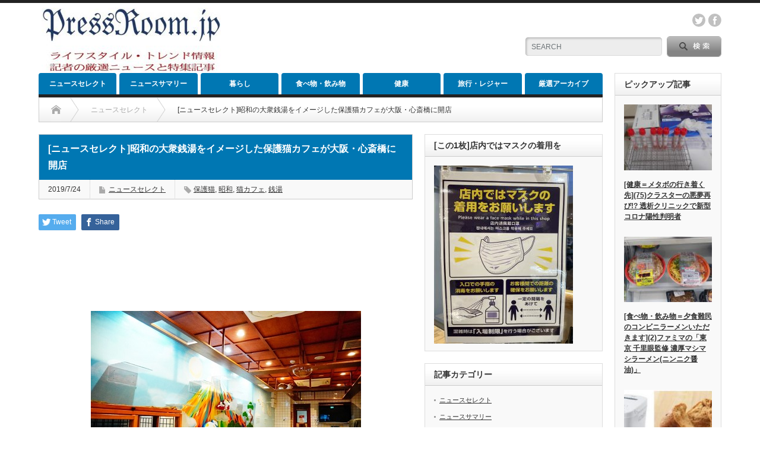

--- FILE ---
content_type: text/html; charset=UTF-8
request_url: https://pressroom.jp/2019/07/24/190724-1/
body_size: 11874
content:
<!DOCTYPE html PUBLIC "-//W3C//DTD XHTML 1.1//EN" "http://www.w3.org/TR/xhtml11/DTD/xhtml11.dtd">
<!--[if lt IE 9]><html xmlns="http://www.w3.org/1999/xhtml" class="ie"><![endif]-->
<!--[if (gt IE 9)|!(IE)]><!--><html xmlns="http://www.w3.org/1999/xhtml"><!--<![endif]-->
<head profile="http://gmpg.org/xfn/11">
<meta http-equiv="Content-Type" content="text/html; charset=UTF-8" />
<meta http-equiv="X-UA-Compatible" content="IE=edge,chrome=1" />
<meta name="viewport" content="width=device-width" />
<title>[ニュースセレクト]昭和の大衆銭湯をイメージした保護猫カフェが大阪・心斎橋に開店 | ニュースサイト「PressRoom.jp」</title>
<meta name="description" content="保護猫関連事業のネコリパブリックは、昭和の大衆銭湯をイメージした銭湯ふう保護猫カフェ「ねこ浴場」＝写真＝を大阪・心斎橋に開店した、と発表した。日本初という。" />

<link rel="alternate" type="application/rss+xml" title="ニュースサイト「PressRoom.jp」 RSS Feed" href="https://pressroom.jp/feed/" />
<link rel="alternate" type="application/atom+xml" title="ニュースサイト「PressRoom.jp」 Atom Feed" href="https://pressroom.jp/feed/atom/" /> 
<link rel="pingback" href="https://pressroom.jp/xmlrpc.php" />

 
<meta name='robots' content='max-image-preview:large' />

<!-- All In One SEO Pack 3.7.1[508,579] -->
<script type="application/ld+json" class="aioseop-schema">{"@context":"https://schema.org","@graph":[{"@type":"Organization","@id":"https://pressroom.jp/#organization","url":"https://pressroom.jp/","name":"ニュースサイト「PressRoom.jp」","sameAs":[]},{"@type":"WebSite","@id":"https://pressroom.jp/#website","url":"https://pressroom.jp/","name":"ニュースサイト「PressRoom.jp」","publisher":{"@id":"https://pressroom.jp/#organization"}},{"@type":"WebPage","@id":"https://pressroom.jp/2019/07/24/190724-1/#webpage","url":"https://pressroom.jp/2019/07/24/190724-1/","inLanguage":"ja","name":"[ニュースセレクト]昭和の大衆銭湯をイメージした保護猫カフェが大阪・心斎橋に開店","isPartOf":{"@id":"https://pressroom.jp/#website"},"breadcrumb":{"@id":"https://pressroom.jp/2019/07/24/190724-1/#breadcrumblist"},"image":{"@type":"ImageObject","@id":"https://pressroom.jp/2019/07/24/190724-1/#primaryimage","url":"https://pressroom.jp/wp-content/uploads/2019/07/190724-1.jpg","width":455,"height":304},"primaryImageOfPage":{"@id":"https://pressroom.jp/2019/07/24/190724-1/#primaryimage"},"datePublished":"2019-07-24T06:10:23+09:00","dateModified":"2019-08-14T08:58:53+09:00"},{"@type":"Article","@id":"https://pressroom.jp/2019/07/24/190724-1/#article","isPartOf":{"@id":"https://pressroom.jp/2019/07/24/190724-1/#webpage"},"author":{"@id":"https://pressroom.jp/author/pressroomjp/#author"},"headline":"[ニュースセレクト]昭和の大衆銭湯をイメージした保護猫カフェが大阪・心斎橋に開店","datePublished":"2019-07-24T06:10:23+09:00","dateModified":"2019-08-14T08:58:53+09:00","commentCount":0,"mainEntityOfPage":{"@id":"https://pressroom.jp/2019/07/24/190724-1/#webpage"},"publisher":{"@id":"https://pressroom.jp/#organization"},"articleSection":"ニュースセレクト, 保護猫, 昭和, 猫カフェ, 銭湯, pressroomjp","image":{"@type":"ImageObject","@id":"https://pressroom.jp/2019/07/24/190724-1/#primaryimage","url":"https://pressroom.jp/wp-content/uploads/2019/07/190724-1.jpg","width":455,"height":304}},{"@type":"Person","@id":"https://pressroom.jp/author/pressroomjp/#author","name":"pressroomjp","sameAs":[],"image":{"@type":"ImageObject","@id":"https://pressroom.jp/#personlogo","url":"https://secure.gravatar.com/avatar/78a81677744dd275ce2258d539ad58d6?s=96&d=mm&r=g","width":96,"height":96,"caption":"pressroomjp"}},{"@type":"BreadcrumbList","@id":"https://pressroom.jp/2019/07/24/190724-1/#breadcrumblist","itemListElement":[{"@type":"ListItem","position":1,"item":{"@type":"WebPage","@id":"https://pressroom.jp/","url":"https://pressroom.jp/","name":"ニュースサイト「PressRoom.jp」"}},{"@type":"ListItem","position":2,"item":{"@type":"WebPage","@id":"https://pressroom.jp/2019/07/24/190724-1/","url":"https://pressroom.jp/2019/07/24/190724-1/","name":"[ニュースセレクト]昭和の大衆銭湯をイメージした保護猫カフェが大阪・心斎橋に開店"}}]}]}</script>
<link rel="canonical" href="https://pressroom.jp/2019/07/24/190724-1/" />
			<script type="text/javascript" >
				window.ga=window.ga||function(){(ga.q=ga.q||[]).push(arguments)};ga.l=+new Date;
				ga('create', 'UA-144239711-1', 'auto');
				// Plugins
				ga('set', 'anonymizeIp', true);
				ga('send', 'pageview');
			</script>
			<script async src="https://www.google-analytics.com/analytics.js"></script>
			<!-- All In One SEO Pack -->
<link rel='dns-prefetch' href='//s.w.org' />
		<script type="text/javascript">
			window._wpemojiSettings = {"baseUrl":"https:\/\/s.w.org\/images\/core\/emoji\/13.0.1\/72x72\/","ext":".png","svgUrl":"https:\/\/s.w.org\/images\/core\/emoji\/13.0.1\/svg\/","svgExt":".svg","source":{"concatemoji":"https:\/\/pressroom.jp\/wp-includes\/js\/wp-emoji-release.min.js?ver=5.7.14"}};
			!function(e,a,t){var n,r,o,i=a.createElement("canvas"),p=i.getContext&&i.getContext("2d");function s(e,t){var a=String.fromCharCode;p.clearRect(0,0,i.width,i.height),p.fillText(a.apply(this,e),0,0);e=i.toDataURL();return p.clearRect(0,0,i.width,i.height),p.fillText(a.apply(this,t),0,0),e===i.toDataURL()}function c(e){var t=a.createElement("script");t.src=e,t.defer=t.type="text/javascript",a.getElementsByTagName("head")[0].appendChild(t)}for(o=Array("flag","emoji"),t.supports={everything:!0,everythingExceptFlag:!0},r=0;r<o.length;r++)t.supports[o[r]]=function(e){if(!p||!p.fillText)return!1;switch(p.textBaseline="top",p.font="600 32px Arial",e){case"flag":return s([127987,65039,8205,9895,65039],[127987,65039,8203,9895,65039])?!1:!s([55356,56826,55356,56819],[55356,56826,8203,55356,56819])&&!s([55356,57332,56128,56423,56128,56418,56128,56421,56128,56430,56128,56423,56128,56447],[55356,57332,8203,56128,56423,8203,56128,56418,8203,56128,56421,8203,56128,56430,8203,56128,56423,8203,56128,56447]);case"emoji":return!s([55357,56424,8205,55356,57212],[55357,56424,8203,55356,57212])}return!1}(o[r]),t.supports.everything=t.supports.everything&&t.supports[o[r]],"flag"!==o[r]&&(t.supports.everythingExceptFlag=t.supports.everythingExceptFlag&&t.supports[o[r]]);t.supports.everythingExceptFlag=t.supports.everythingExceptFlag&&!t.supports.flag,t.DOMReady=!1,t.readyCallback=function(){t.DOMReady=!0},t.supports.everything||(n=function(){t.readyCallback()},a.addEventListener?(a.addEventListener("DOMContentLoaded",n,!1),e.addEventListener("load",n,!1)):(e.attachEvent("onload",n),a.attachEvent("onreadystatechange",function(){"complete"===a.readyState&&t.readyCallback()})),(n=t.source||{}).concatemoji?c(n.concatemoji):n.wpemoji&&n.twemoji&&(c(n.twemoji),c(n.wpemoji)))}(window,document,window._wpemojiSettings);
		</script>
		<style type="text/css">
img.wp-smiley,
img.emoji {
	display: inline !important;
	border: none !important;
	box-shadow: none !important;
	height: 1em !important;
	width: 1em !important;
	margin: 0 .07em !important;
	vertical-align: -0.1em !important;
	background: none !important;
	padding: 0 !important;
}
</style>
	<link rel='stylesheet' id='wp-block-library-css'  href='https://pressroom.jp/wp-includes/css/dist/block-library/style.min.css?ver=5.7.14' type='text/css' media='all' />
<script type='text/javascript' src='https://pressroom.jp/wp-includes/js/jquery/jquery.min.js?ver=3.5.1' id='jquery-core-js'></script>
<script type='text/javascript' src='https://pressroom.jp/wp-includes/js/jquery/jquery-migrate.min.js?ver=3.3.2' id='jquery-migrate-js'></script>
<link rel="https://api.w.org/" href="https://pressroom.jp/wp-json/" /><link rel="alternate" type="application/json" href="https://pressroom.jp/wp-json/wp/v2/posts/951" /><link rel='shortlink' href='https://pressroom.jp/?p=951' />
<link rel="alternate" type="application/json+oembed" href="https://pressroom.jp/wp-json/oembed/1.0/embed?url=https%3A%2F%2Fpressroom.jp%2F2019%2F07%2F24%2F190724-1%2F" />
<link rel="alternate" type="text/xml+oembed" href="https://pressroom.jp/wp-json/oembed/1.0/embed?url=https%3A%2F%2Fpressroom.jp%2F2019%2F07%2F24%2F190724-1%2F&#038;format=xml" />
<style type="text/css"></style><link rel="icon" href="https://pressroom.jp/wp-content/uploads/2019/06/cropped-p-32x32.jpg" sizes="32x32" />
<link rel="icon" href="https://pressroom.jp/wp-content/uploads/2019/06/cropped-p-192x192.jpg" sizes="192x192" />
<link rel="apple-touch-icon" href="https://pressroom.jp/wp-content/uploads/2019/06/cropped-p-180x180.jpg" />
<meta name="msapplication-TileImage" content="https://pressroom.jp/wp-content/uploads/2019/06/cropped-p-270x270.jpg" />

<link rel="stylesheet" href="https://pressroom.jp/wp-content/themes/opinion_tcd018/style.css?ver=4.4.7" type="text/css" />
<link rel="stylesheet" href="https://pressroom.jp/wp-content/themes/opinion_tcd018/comment-style.css?ver=4.4.7" type="text/css" />

<link rel="stylesheet" media="screen and (min-width:769px)" href="https://pressroom.jp/wp-content/themes/opinion_tcd018/style_pc.css?ver=4.4.7" type="text/css" />
<link rel="stylesheet" media="screen and (max-width:768px)" href="https://pressroom.jp/wp-content/themes/opinion_tcd018/style_sp.css?ver=4.4.7" type="text/css" />
<link rel="stylesheet" media="screen and (max-width:768px)" href="https://pressroom.jp/wp-content/themes/opinion_tcd018/footer-bar/footer-bar.css?ver=?ver=4.4.7">

<link rel="stylesheet" href="https://pressroom.jp/wp-content/themes/opinion_tcd018/japanese.css?ver=4.4.7" type="text/css" />

<script type="text/javascript" src="https://pressroom.jp/wp-content/themes/opinion_tcd018/js/jscript.js?ver=4.4.7"></script>
<script type="text/javascript" src="https://pressroom.jp/wp-content/themes/opinion_tcd018/js/scroll.js?ver=4.4.7"></script>
<script type="text/javascript" src="https://pressroom.jp/wp-content/themes/opinion_tcd018/js/comment.js?ver=4.4.7"></script>
<script type="text/javascript" src="https://pressroom.jp/wp-content/themes/opinion_tcd018/js/rollover.js?ver=4.4.7"></script>
<!--[if lt IE 9]>
<link id="stylesheet" rel="stylesheet" href="https://pressroom.jp/wp-content/themes/opinion_tcd018/style_pc.css?ver=4.4.7" type="text/css" />
<script type="text/javascript" src="https://pressroom.jp/wp-content/themes/opinion_tcd018/js/ie.js?ver=4.4.7"></script>
<link rel="stylesheet" href="https://pressroom.jp/wp-content/themes/opinion_tcd018/ie.css" type="text/css" />
<![endif]-->

<!--[if IE 7]>
<link rel="stylesheet" href="https://pressroom.jp/wp-content/themes/opinion_tcd018/ie7.css" type="text/css" />
<![endif]-->


<style type="text/css">

body { font-size:14px; }

a:hover, #index_featured_post .post2 h4.title a:hover, #index_featured_post a, #logo a:hover, #footer_logo_text a:hover
 { color:#0077B3; }

.pc #global_menu li a, .archive_headline, .page_navi a:hover:hover, #single_title h2, #submit_comment:hover, #author_link:hover, #previous_next_post a:hover, #news_title h2,
 .profile_author_link:hover, #return_top, .author_social_link li.author_link a
 { background-color:#0077B3; }

#comment_textarea textarea:focus, #guest_info input:focus
 { border-color:#0077B3; }

#index_featured_post .post2 h4.title a:hover, #index_featured_post a:hover
 { color:#57BDCC; }

.pc #global_menu li a:hover, #return_top:hover, .author_social_link li.author_link a:hover
 { background-color:#57BDCC; }


<script async src="https://pagead2.googlesyndication.com/pagead/js/adsbygoogle.js"></script>
<script>
     (adsbygoogle = window.adsbygoogle || []).push({
          google_ad_client: "ca-pub-7954444225357651",
          enable_page_level_ads: true
     });
</script>

</style>

</head>
<body class="post-template-default single single-post postid-951 single-format-standard category-19">

 <div id="header_wrap">

  <div id="header" class="clearfix">

  <!-- logo -->
   <div id='logo_image'>
<h1 id="logo" style="top:8px; left:5px;"><a href=" https://pressroom.jp/" title="ニュースサイト「PressRoom.jp」" data-label="ニュースサイト「PressRoom.jp」"><img src="https://pressroom.jp/wp-content/uploads/tcd-w/logo-resized.jpg?1768431573" alt="ニュースサイト「PressRoom.jp」" title="ニュースサイト「PressRoom.jp」" /></a></h1>
</div>


   <!-- header meu -->
   <div id="header_menu_area">

    <div id="header_menu">
         </div>

        <!-- social button -->
        <ul class="social_link clearfix" id="header_social_link">
               <li class="twitter"><a class="target_blank" href="https://twitter.com/PressroomJ/">twitter</a></li>
               <li class="facebook"><a class="target_blank" href="https://www.facebook.com/PressRoomjp-Online-116416943092189/">facebook</a></li>
         </ul>
        
   </div><!-- END #header_menu_area -->

   <!-- search area -->
   <div class="search_area">
        <form method="get" id="searchform" action="https://pressroom.jp/">
     <div id="search_button"><input type="submit" value="SEARCH" /></div>
     <div id="search_input"><input type="text" value="SEARCH" name="s" onfocus="if (this.value == 'SEARCH') this.value = '';" onblur="if (this.value == '') this.value = 'SEARCH';" /></div>
    </form>
       </div>

   <!-- banner -->
         <div id="header_banner">
         <script async src="https://pagead2.googlesyndication.com/pagead/js/adsbygoogle.js"></script>
<!-- 横長468-60 -->
<ins class="adsbygoogle"
     style="display:inline-block;width:468px;height:60px"
     data-ad-client="ca-pub-7954444225357651"
     data-ad-slot="6973736802"></ins>
<script>
     (adsbygoogle = window.adsbygoogle || []).push({});
</script>       </div>
      
   <a href="#" class="menu_button"></a>

  </div><!-- END #header -->

 </div><!-- END #header_wrap -->

 <!-- global menu -->
  <div id="global_menu" class="clearfix">
  <ul id="menu-menu" class="menu"><li id="menu-item-92" class="menu-item menu-item-type-taxonomy menu-item-object-category current-post-ancestor current-menu-parent current-post-parent menu-item-92 menu-category-19"><a href="https://pressroom.jp/category/newsselect/">ニュースセレクト</a></li>
<li id="menu-item-91" class="menu-item menu-item-type-taxonomy menu-item-object-category menu-item-91 menu-category-18"><a href="https://pressroom.jp/category/newssummary/">ニュースサマリー</a></li>
<li id="menu-item-12" class="menu-item menu-item-type-taxonomy menu-item-object-category menu-item-has-children menu-item-12 menu-category-7"><a href="https://pressroom.jp/category/living/">暮らし</a>
<ul class="sub-menu">
	<li id="menu-item-2777" class="menu-item menu-item-type-taxonomy menu-item-object-category menu-item-2777 menu-category-992"><a href="https://pressroom.jp/category/living/cashilesslife/">[連載]キャッシュレス生活コト始め</a></li>
	<li id="menu-item-1762" class="menu-item menu-item-type-taxonomy menu-item-object-category menu-item-1762 menu-category-575"><a href="https://pressroom.jp/category/living/cashless/">[分野別]キャッシュレス</a></li>
	<li id="menu-item-1120" class="menu-item menu-item-type-taxonomy menu-item-object-category menu-item-1120 menu-category-372"><a href="https://pressroom.jp/category/living/kaden/">[分野別]家電</a></li>
	<li id="menu-item-1405" class="menu-item menu-item-type-taxonomy menu-item-object-category menu-item-1405 menu-category-467"><a href="https://pressroom.jp/category/living/bosai/">[分野別]防災</a></li>
	<li id="menu-item-645" class="menu-item menu-item-type-taxonomy menu-item-object-category menu-item-645 menu-category-204"><a href="https://pressroom.jp/category/living/tanshin/">[連載]単身赴任ライフ</a></li>
</ul>
</li>
<li id="menu-item-14" class="menu-item menu-item-type-taxonomy menu-item-object-category menu-item-has-children menu-item-14 menu-category-6"><a href="https://pressroom.jp/category/food/">食べ物・飲み物</a>
<ul class="sub-menu">
	<li id="menu-item-253" class="menu-item menu-item-type-taxonomy menu-item-object-category menu-item-253 menu-category-81"><a href="https://pressroom.jp/category/food/carbocut/">[分野別]糖質カット(糖質オフ・糖質制限)</a></li>
	<li id="menu-item-6116" class="menu-item menu-item-type-taxonomy menu-item-object-category menu-item-6116 menu-category-2357"><a href="https://pressroom.jp/category/food/convenimen/">[連載]夕食難民のコンビニラーメンいただきます</a></li>
	<li id="menu-item-2184" class="menu-item menu-item-type-taxonomy menu-item-object-category menu-item-2184 menu-category-756"><a href="https://pressroom.jp/category/food/yukitakuhai/">[連載]有機野菜宅配サービスを比較</a></li>
</ul>
</li>
<li id="menu-item-11" class="menu-item menu-item-type-taxonomy menu-item-object-category menu-item-has-children menu-item-11 menu-category-10"><a href="https://pressroom.jp/category/health/">健康</a>
<ul class="sub-menu">
	<li id="menu-item-248" class="menu-item menu-item-type-taxonomy menu-item-object-category menu-item-248 menu-category-77"><a href="https://pressroom.jp/category/health/metabonosaki/">[連載]メタボの行き着く先</a></li>
	<li id="menu-item-3468" class="menu-item menu-item-type-taxonomy menu-item-object-category menu-item-3468 menu-category-1251"><a href="https://pressroom.jp/category/health/newcoronavirus/">[分野別]新型コロナウイルス</a></li>
	<li id="menu-item-1394" class="menu-item menu-item-type-taxonomy menu-item-object-category menu-item-1394 menu-category-463"><a href="https://pressroom.jp/category/health/wellness/">[分野別]ウエルネス・医療</a></li>
</ul>
</li>
<li id="menu-item-10" class="menu-item menu-item-type-taxonomy menu-item-object-category menu-item-has-children menu-item-10 menu-category-11"><a href="https://pressroom.jp/category/travel/">旅行・レジャー</a>
<ul class="sub-menu">
	<li id="menu-item-3825" class="menu-item menu-item-type-taxonomy menu-item-object-category menu-item-3825 menu-category-1392"><a href="https://pressroom.jp/category/travel/onlinegamble/">[連載]オンラインで公営ギャンブル三昧</a></li>
	<li id="menu-item-540" class="menu-item menu-item-type-taxonomy menu-item-object-category menu-item-540 menu-category-169"><a href="https://pressroom.jp/category/travel/skorea1909/">[集中連載]関係最悪の今、韓国に行ってきた</a></li>
	<li id="menu-item-1438" class="menu-item menu-item-type-taxonomy menu-item-object-category menu-item-1438 menu-category-481"><a href="https://pressroom.jp/category/travel/travelgoods/">[分野別]トラベルグッズ</a></li>
</ul>
</li>
<li id="menu-item-15" class="menu-item menu-item-type-taxonomy menu-item-object-category menu-item-has-children menu-item-15 menu-category-9"><a href="https://pressroom.jp/category/archive/">厳選アーカイブ</a>
<ul class="sub-menu">
	<li id="menu-item-249" class="menu-item menu-item-type-taxonomy menu-item-object-category menu-item-249 menu-category-78"><a href="https://pressroom.jp/category/archive/newskiji/">ニュース記事</a></li>
	<li id="menu-item-538" class="menu-item menu-item-type-taxonomy menu-item-object-category menu-item-538 menu-category-167"><a href="https://pressroom.jp/category/archive/rensaikiji/">連載・特集記事</a></li>
</ul>
</li>
</ul> </div>
 
 <!-- smartphone banner -->
 
 <div id="contents" class="clearfix">

<div id="main_col">

 <ul id="bread_crumb" class="clearfix">
 <li itemscope="itemscope" itemtype="http://data-vocabulary.org/Breadcrumb" class="home"><a itemprop="url" href="https://pressroom.jp/"><span itemprop="title">Home</span></a></li>

  <li itemscope="itemscope" itemtype="http://data-vocabulary.org/Breadcrumb">
    <a itemprop="url" href="https://pressroom.jp/category/newsselect/"><span itemprop="title">ニュースセレクト</span></a>
    </li>
  <li class="last">[ニュースセレクト]昭和の大衆銭湯をイメージした保護猫カフェが大阪・心斎橋に開店</li>

</ul>

 <div id="left_col">

  
  <div id="single_title">
   <h2>[ニュースセレクト]昭和の大衆銭湯をイメージした保護猫カフェが大阪・心斎橋に開店</h2>
   <ul id="single_meta" class="clearfix">
    <li class="date">2019/7/24</li>    <li class="post_category"><a href="https://pressroom.jp/category/newsselect/" rel="category tag">ニュースセレクト</a></li>    <li class="post_tag"><a href="https://pressroom.jp/tag/%e4%bf%9d%e8%ad%b7%e7%8c%ab/" rel="tag">保護猫</a>, <a href="https://pressroom.jp/tag/%e6%98%ad%e5%92%8c/" rel="tag">昭和</a>, <a href="https://pressroom.jp/tag/%e7%8c%ab%e3%82%ab%e3%83%95%e3%82%a7/" rel="tag">猫カフェ</a>, <a href="https://pressroom.jp/tag/%e9%8a%ad%e6%b9%af/" rel="tag">銭湯</a></li>           </ul>
  </div>

      <div style="clear:both; margin:40px 0 -20px;">
   
<!--Type1-->

<div id="share_top1">

 

<div class="sns">
<ul class="type1 clearfix">
<!--Twitterボタン-->
<li class="twitter">
<a href="http://twitter.com/share?text=%5B%E3%83%8B%E3%83%A5%E3%83%BC%E3%82%B9%E3%82%BB%E3%83%AC%E3%82%AF%E3%83%88%5D%E6%98%AD%E5%92%8C%E3%81%AE%E5%A4%A7%E8%A1%86%E9%8A%AD%E6%B9%AF%E3%82%92%E3%82%A4%E3%83%A1%E3%83%BC%E3%82%B8%E3%81%97%E3%81%9F%E4%BF%9D%E8%AD%B7%E7%8C%AB%E3%82%AB%E3%83%95%E3%82%A7%E3%81%8C%E5%A4%A7%E9%98%AA%E3%83%BB%E5%BF%83%E6%96%8E%E6%A9%8B%E3%81%AB%E9%96%8B%E5%BA%97&url=https%3A%2F%2Fpressroom.jp%2F2019%2F07%2F24%2F190724-1%2F&via=/pressroomjp&tw_p=tweetbutton&related=/pressroomjp" onclick="javascript:window.open(this.href, '', 'menubar=no,toolbar=no,resizable=yes,scrollbars=yes,height=400,width=600');return false;"><i class="icon-twitter"></i><span class="ttl">Tweet</span><span class="share-count"></span></a></li>

<!--Facebookボタン-->
<li class="facebook">
<a href="//www.facebook.com/sharer/sharer.php?u=https://pressroom.jp/2019/07/24/190724-1/&amp;t=%5B%E3%83%8B%E3%83%A5%E3%83%BC%E3%82%B9%E3%82%BB%E3%83%AC%E3%82%AF%E3%83%88%5D%E6%98%AD%E5%92%8C%E3%81%AE%E5%A4%A7%E8%A1%86%E9%8A%AD%E6%B9%AF%E3%82%92%E3%82%A4%E3%83%A1%E3%83%BC%E3%82%B8%E3%81%97%E3%81%9F%E4%BF%9D%E8%AD%B7%E7%8C%AB%E3%82%AB%E3%83%95%E3%82%A7%E3%81%8C%E5%A4%A7%E9%98%AA%E3%83%BB%E5%BF%83%E6%96%8E%E6%A9%8B%E3%81%AB%E9%96%8B%E5%BA%97" class="facebook-btn-icon-link" target="blank" rel="nofollow"><i class="icon-facebook"></i><span class="ttl">Share</span><span class="share-count"></span></a></li>







</ul>
</div>

</div>


<!--Type2-->

<!--Type3-->

<!--Type4-->

<!--Type5-->
   </div>
   
  <div class="post clearfix">

         <div id="single_banner1">
         <script async src="https://pagead2.googlesyndication.com/pagead/js/adsbygoogle.js"></script>
<!-- 横長640-100 -->
<ins class="adsbygoogle"
     style="display:inline-block;width:640px;height:100px"
     data-ad-client="ca-pub-7954444225357651"
     data-ad-slot="1848923706"></ins>
<script>
     (adsbygoogle = window.adsbygoogle || []).push({});
</script>       </div>
      
   <div class="post_image"><img width="455" height="304" src="https://pressroom.jp/wp-content/uploads/2019/07/190724-1.jpg" class="attachment-large size-large wp-post-image" alt="" loading="lazy" srcset="https://pressroom.jp/wp-content/uploads/2019/07/190724-1.jpg 455w, https://pressroom.jp/wp-content/uploads/2019/07/190724-1-300x200.jpg 300w" sizes="(max-width: 455px) 100vw, 455px" /></div>
   
   
<p>保護猫関連事業のネコリパブリックは、昭和の大衆銭湯をイメージした銭湯ふう保護猫カフェ「ねこ浴場」＝写真＝を大阪・心斎橋に開店した、と発表した。日本初という。風呂で疲れを癒すようにネコと触れ合って元気になる“ねこ浴”ができる新しいコンセプトの保護猫カフェとして展開する。保護猫と出会うマッチングの場にもなる。</p>



<p>不動産業で猫と人が暮らせる仲介事業「ネコリパ不動産」を手掛けるイノーヴと共同で開いた。一般的な風呂はない。店内は昭和の大衆銭湯のインテリアを採用。畳に寝ころんで猫と戯れたり、足湯をしながらネコを眺めたりするなど“猫分”を温泉のように浴びるねこ浴には、心身ともに癒やす効能がある、とアピールしている。</p>



<p>富士山の絵が描かれた壁のキャットステップで猫がくつろぐ姿が見られるうえ、天井のキャットウオークにはアクリルボールやボードがあり、下から猫の姿が眺められる。貴重品は昭和に銭湯で使われていたロッカーに入れ、持ち込む荷物は「ケロリン」と書かれたおけを使う。平日10分200円、土日祝日は同250円(いずれも税別)。</p>



<p><a rel="noreferrer noopener" aria-label="ネコリパブリック (新しいタブで開く)" href="http://www.neco-republic.jp/" target="_blank">ネコリパブリック</a></p>



<p><a rel="noreferrer noopener" aria-label="イノーヴ (新しいタブで開く)" href="https://inovv.jp/" target="_blank">イノーヴ</a></p>



<p><a href="https://necotofudousan.com/" target="_blank" rel="noreferrer noopener" aria-label="ネコリパ不動産 (新しいタブで開く)">ネコリパ不動産</a></p>

   
 
         <div id="single_banner2">
         <script async src="https://pagead2.googlesyndication.com/pagead/js/adsbygoogle.js"></script>
<!-- 横長640-100 -->
<ins class="adsbygoogle"
     style="display:inline-block;width:640px;height:100px"
     data-ad-client="ca-pub-7954444225357651"
     data-ad-slot="1848923706"></ins>
<script>
     (adsbygoogle = window.adsbygoogle || []).push({});
</script>       </div>
      
  </div><!-- END .post -->
   <!-- sns button bottom -->
      <div style="clear:both; margin:20px 0 30px;">
   
<!--Type1-->

<div id="share_top1">

 

<div class="sns">
<ul class="type1 clearfix">
<!--Twitterボタン-->
<li class="twitter">
<a href="http://twitter.com/share?text=%5B%E3%83%8B%E3%83%A5%E3%83%BC%E3%82%B9%E3%82%BB%E3%83%AC%E3%82%AF%E3%83%88%5D%E6%98%AD%E5%92%8C%E3%81%AE%E5%A4%A7%E8%A1%86%E9%8A%AD%E6%B9%AF%E3%82%92%E3%82%A4%E3%83%A1%E3%83%BC%E3%82%B8%E3%81%97%E3%81%9F%E4%BF%9D%E8%AD%B7%E7%8C%AB%E3%82%AB%E3%83%95%E3%82%A7%E3%81%8C%E5%A4%A7%E9%98%AA%E3%83%BB%E5%BF%83%E6%96%8E%E6%A9%8B%E3%81%AB%E9%96%8B%E5%BA%97&url=https%3A%2F%2Fpressroom.jp%2F2019%2F07%2F24%2F190724-1%2F&via=/pressroomjp&tw_p=tweetbutton&related=/pressroomjp" onclick="javascript:window.open(this.href, '', 'menubar=no,toolbar=no,resizable=yes,scrollbars=yes,height=400,width=600');return false;"><i class="icon-twitter"></i><span class="ttl">Tweet</span><span class="share-count"></span></a></li>

<!--Facebookボタン-->
<li class="facebook">
<a href="//www.facebook.com/sharer/sharer.php?u=https://pressroom.jp/2019/07/24/190724-1/&amp;t=%5B%E3%83%8B%E3%83%A5%E3%83%BC%E3%82%B9%E3%82%BB%E3%83%AC%E3%82%AF%E3%83%88%5D%E6%98%AD%E5%92%8C%E3%81%AE%E5%A4%A7%E8%A1%86%E9%8A%AD%E6%B9%AF%E3%82%92%E3%82%A4%E3%83%A1%E3%83%BC%E3%82%B8%E3%81%97%E3%81%9F%E4%BF%9D%E8%AD%B7%E7%8C%AB%E3%82%AB%E3%83%95%E3%82%A7%E3%81%8C%E5%A4%A7%E9%98%AA%E3%83%BB%E5%BF%83%E6%96%8E%E6%A9%8B%E3%81%AB%E9%96%8B%E5%BA%97" class="facebook-btn-icon-link" target="blank" rel="nofollow"><i class="icon-facebook"></i><span class="ttl">Share</span><span class="share-count"></span></a></li>







</ul>
</div>

</div>


<!--Type2-->

<!--Type3-->

<!--Type4-->

<!--Type5-->
   </div>
      <!-- /sns button bottom -->
  <!-- author info -->
  
  
    <div id="related_post">
   <h3 class="headline2">関連記事</h3>
   <ul class="clearfix">
        <li class="num1 clearfix">
     <a class="image" href="https://pressroom.jp/2020/10/28/201028-2/"><img width="150" height="112" src="https://pressroom.jp/wp-content/uploads/2020/10/201028-2-150x112.jpg" class="attachment-size3 size-size3 wp-post-image" alt="" loading="lazy" srcset="https://pressroom.jp/wp-content/uploads/2020/10/201028-2-150x112.jpg 150w, https://pressroom.jp/wp-content/uploads/2020/10/201028-2-280x210.jpg 280w" sizes="(max-width: 150px) 100vw, 150px" /></a>
     <h4 class="title"><a href="https://pressroom.jp/2020/10/28/201028-2/">[ニュースセレクト]カセットの音源をデジタル化するラジオ付きカセ…</a></h4>
    </li>
        <li class="num2 clearfix">
     <a class="image" href="https://pressroom.jp/2019/11/06/191106-1/"><img width="150" height="112" src="https://pressroom.jp/wp-content/uploads/2019/11/191106-1-150x112.jpg" class="attachment-size3 size-size3 wp-post-image" alt="" loading="lazy" srcset="https://pressroom.jp/wp-content/uploads/2019/11/191106-1-150x112.jpg 150w, https://pressroom.jp/wp-content/uploads/2019/11/191106-1-280x210.jpg 280w" sizes="(max-width: 150px) 100vw, 150px" /></a>
     <h4 class="title"><a href="https://pressroom.jp/2019/11/06/191106-1/">[ニュースセレクト]東急がデータ通信対応のLED蛍光灯一体型防犯…</a></h4>
    </li>
        <li class="num3 clearfix">
     <a class="image" href="https://pressroom.jp/2020/04/09/200409-2/"><img width="150" height="112" src="https://pressroom.jp/wp-content/uploads/2020/04/200409-2-150x112.jpg" class="attachment-size3 size-size3 wp-post-image" alt="" loading="lazy" srcset="https://pressroom.jp/wp-content/uploads/2020/04/200409-2-150x112.jpg 150w, https://pressroom.jp/wp-content/uploads/2020/04/200409-2-280x210.jpg 280w" sizes="(max-width: 150px) 100vw, 150px" /></a>
     <h4 class="title"><a href="https://pressroom.jp/2020/04/09/200409-2/">[ニュースセレクト]オイシックス・ラ・大地が休業飲食店支援で提供…</a></h4>
    </li>
        <li class="num4 clearfix">
     <a class="image" href="https://pressroom.jp/2020/10/09/201009-2/"><img width="150" height="112" src="https://pressroom.jp/wp-content/uploads/2020/10/201009-2-1-150x112.jpg" class="attachment-size3 size-size3 wp-post-image" alt="" loading="lazy" srcset="https://pressroom.jp/wp-content/uploads/2020/10/201009-2-1-150x112.jpg 150w, https://pressroom.jp/wp-content/uploads/2020/10/201009-2-1-280x210.jpg 280w" sizes="(max-width: 150px) 100vw, 150px" /></a>
     <h4 class="title"><a href="https://pressroom.jp/2020/10/09/201009-2/">[ニュースセレクト]ウイルス接触感染予防グッズ発売、使用時だけポ…</a></h4>
    </li>
        <li class="num5 clearfix">
     <a class="image" href="https://pressroom.jp/2019/09/02/190902-1/"><img width="150" height="112" src="https://pressroom.jp/wp-content/uploads/2019/09/190902-1-150x112.jpg" class="attachment-size3 size-size3 wp-post-image" alt="" loading="lazy" srcset="https://pressroom.jp/wp-content/uploads/2019/09/190902-1-150x112.jpg 150w, https://pressroom.jp/wp-content/uploads/2019/09/190902-1-300x225.jpg 300w, https://pressroom.jp/wp-content/uploads/2019/09/190902-1-280x210.jpg 280w, https://pressroom.jp/wp-content/uploads/2019/09/190902-1.jpg 507w" sizes="(max-width: 150px) 100vw, 150px" /></a>
     <h4 class="title"><a href="https://pressroom.jp/2019/09/02/190902-1/">[ニュースセレクト]キング醸造が糖質ゼロを実現した調味酢を発売、…</a></h4>
    </li>
       </ul>
  </div>
    
  
    <div id="previous_next_post" class="clearfix">
   <p id="previous_post"><a href="https://pressroom.jp/2019/07/24/190724-2/" rel="prev">[ニュースセレクト]13.2kgの軽量電動アシスト自転車販売、バッテリーはモバイル対応</a></p>
   <p id="next_post"><a href="https://pressroom.jp/2019/07/24/sum190724/" rel="next">[ニュースサマリー]犬とそろいの人用靴下/記念写真からアクリルフィギュア作成/エアコンは室外機の対策も重要/軽量電動アシスト自転車/銭湯ふう保護猫カフェ</a></p>
  </div>
  
 <div class="page_navi clearfix">
<p class="back"><a href="https://pressroom.jp/">トップページに戻る</a></p>
</div>

 </div><!-- END #left_col -->

 <div id="right_col">

 
              <div class="side_widget clearfix widget_media_image" id="media_image-8">
<h3 class="side_headline">[この1枚]店内ではマスクの着用を</h3>
<img width="234" height="300" src="https://pressroom.jp/wp-content/uploads/2021/04/ph210401-234x300.jpg" class="image wp-image-6424  attachment-medium size-medium" alt="" loading="lazy" style="max-width: 100%; height: auto;" srcset="https://pressroom.jp/wp-content/uploads/2021/04/ph210401-234x300.jpg 234w, https://pressroom.jp/wp-content/uploads/2021/04/ph210401.jpg 293w" sizes="(max-width: 234px) 100vw, 234px" /></div>
<div class="side_widget clearfix widget_nav_menu" id="nav_menu-3">
<h3 class="side_headline">記事カテゴリー</h3>
<div class="menu-menu-container"><ul id="menu-menu-1" class="menu"><li class="menu-item menu-item-type-taxonomy menu-item-object-category current-post-ancestor current-menu-parent current-post-parent menu-item-92 menu-category-19"><a href="https://pressroom.jp/category/newsselect/">ニュースセレクト</a></li>
<li class="menu-item menu-item-type-taxonomy menu-item-object-category menu-item-91 menu-category-18"><a href="https://pressroom.jp/category/newssummary/">ニュースサマリー</a></li>
<li class="menu-item menu-item-type-taxonomy menu-item-object-category menu-item-has-children menu-item-12 menu-category-7"><a href="https://pressroom.jp/category/living/">暮らし</a>
<ul class="sub-menu">
	<li class="menu-item menu-item-type-taxonomy menu-item-object-category menu-item-2777 menu-category-992"><a href="https://pressroom.jp/category/living/cashilesslife/">[連載]キャッシュレス生活コト始め</a></li>
	<li class="menu-item menu-item-type-taxonomy menu-item-object-category menu-item-1762 menu-category-575"><a href="https://pressroom.jp/category/living/cashless/">[分野別]キャッシュレス</a></li>
	<li class="menu-item menu-item-type-taxonomy menu-item-object-category menu-item-1120 menu-category-372"><a href="https://pressroom.jp/category/living/kaden/">[分野別]家電</a></li>
	<li class="menu-item menu-item-type-taxonomy menu-item-object-category menu-item-1405 menu-category-467"><a href="https://pressroom.jp/category/living/bosai/">[分野別]防災</a></li>
	<li class="menu-item menu-item-type-taxonomy menu-item-object-category menu-item-645 menu-category-204"><a href="https://pressroom.jp/category/living/tanshin/">[連載]単身赴任ライフ</a></li>
</ul>
</li>
<li class="menu-item menu-item-type-taxonomy menu-item-object-category menu-item-has-children menu-item-14 menu-category-6"><a href="https://pressroom.jp/category/food/">食べ物・飲み物</a>
<ul class="sub-menu">
	<li class="menu-item menu-item-type-taxonomy menu-item-object-category menu-item-253 menu-category-81"><a href="https://pressroom.jp/category/food/carbocut/">[分野別]糖質カット(糖質オフ・糖質制限)</a></li>
	<li class="menu-item menu-item-type-taxonomy menu-item-object-category menu-item-6116 menu-category-2357"><a href="https://pressroom.jp/category/food/convenimen/">[連載]夕食難民のコンビニラーメンいただきます</a></li>
	<li class="menu-item menu-item-type-taxonomy menu-item-object-category menu-item-2184 menu-category-756"><a href="https://pressroom.jp/category/food/yukitakuhai/">[連載]有機野菜宅配サービスを比較</a></li>
</ul>
</li>
<li class="menu-item menu-item-type-taxonomy menu-item-object-category menu-item-has-children menu-item-11 menu-category-10"><a href="https://pressroom.jp/category/health/">健康</a>
<ul class="sub-menu">
	<li class="menu-item menu-item-type-taxonomy menu-item-object-category menu-item-248 menu-category-77"><a href="https://pressroom.jp/category/health/metabonosaki/">[連載]メタボの行き着く先</a></li>
	<li class="menu-item menu-item-type-taxonomy menu-item-object-category menu-item-3468 menu-category-1251"><a href="https://pressroom.jp/category/health/newcoronavirus/">[分野別]新型コロナウイルス</a></li>
	<li class="menu-item menu-item-type-taxonomy menu-item-object-category menu-item-1394 menu-category-463"><a href="https://pressroom.jp/category/health/wellness/">[分野別]ウエルネス・医療</a></li>
</ul>
</li>
<li class="menu-item menu-item-type-taxonomy menu-item-object-category menu-item-has-children menu-item-10 menu-category-11"><a href="https://pressroom.jp/category/travel/">旅行・レジャー</a>
<ul class="sub-menu">
	<li class="menu-item menu-item-type-taxonomy menu-item-object-category menu-item-3825 menu-category-1392"><a href="https://pressroom.jp/category/travel/onlinegamble/">[連載]オンラインで公営ギャンブル三昧</a></li>
	<li class="menu-item menu-item-type-taxonomy menu-item-object-category menu-item-540 menu-category-169"><a href="https://pressroom.jp/category/travel/skorea1909/">[集中連載]関係最悪の今、韓国に行ってきた</a></li>
	<li class="menu-item menu-item-type-taxonomy menu-item-object-category menu-item-1438 menu-category-481"><a href="https://pressroom.jp/category/travel/travelgoods/">[分野別]トラベルグッズ</a></li>
</ul>
</li>
<li class="menu-item menu-item-type-taxonomy menu-item-object-category menu-item-has-children menu-item-15 menu-category-9"><a href="https://pressroom.jp/category/archive/">厳選アーカイブ</a>
<ul class="sub-menu">
	<li class="menu-item menu-item-type-taxonomy menu-item-object-category menu-item-249 menu-category-78"><a href="https://pressroom.jp/category/archive/newskiji/">ニュース記事</a></li>
	<li class="menu-item menu-item-type-taxonomy menu-item-object-category menu-item-538 menu-category-167"><a href="https://pressroom.jp/category/archive/rensaikiji/">連載・特集記事</a></li>
</ul>
</li>
</ul></div></div>
<div class="side_widget clearfix pr_widget" id="pr_widget-3">
<ul>
   <li class="clearfix"><a href="https://px.a8.net/svt/ejp?a8mat=35LKUT+6ZUDO2+4A3S+5YZ77">[PR]糖質77.9％OFFのnew rice＋【TRICE】</a></li>   <li class="clearfix"><a href="https://rpx.a8.net/svt/ejp?a8mat=1U7H1G+EEKKOI+2HOM+BWGDT&rakuten=y&a8ejpredirect=http%3A%2F%2Fhb.afl.rakuten.co.jp%2Fhgc%2Fg00rz6c4.2bo11ce2.g00rz6c4.2bo12c7c%2Fa08120621447_1U7H1G_EEKKOI_2HOM_BWGDT%3Fpc%3Dhttp%253A%252F%252Fitem.rakuten.co.jp%252Ftoudiet%252Ftou1000%252F%26m%3Dhttp%253A%252F%252Fm.rakuten.co.jp%252Ftoudiet%252Fi%252F10000774%252F">[PR]低糖質パンのお試しセット</a></li>   <li class="clearfix"><a href="https://px.a8.net/svt/ejp?a8mat=35LN89+D8ASQA+3FDO+5YZ77">[PR]低糖食堂 低糖質唐辛子とんこつラーメン風</a></li>       </ul>
</div>
<div class="side_widget clearfix widget_pages" id="pages-4">
<h3 class="side_headline">このサイトについて</h3>

			<ul>
				<li class="page_item page-item-53"><a href="https://pressroom.jp/aboutus/">「PressRoom.jp」とは</a></li>
<li class="page_item page-item-3"><a href="https://pressroom.jp/privacy-policy/">プライバシーポリシー</a></li>
			</ul>

			</div>
<div class="widget_text side_widget clearfix widget_custom_html" id="custom_html-6">
<div class="textwidget custom-html-widget"><script type="text/javascript">amzn_assoc_ad_type ="responsive_search_widget"; amzn_assoc_tracking_id ="pressroom-22"; amzn_assoc_marketplace ="amazon"; amzn_assoc_region ="JP"; amzn_assoc_placement =""; amzn_assoc_search_type = "search_widget";amzn_assoc_width ="auto"; amzn_assoc_height ="auto"; amzn_assoc_default_search_category =""; amzn_assoc_default_search_key ="";amzn_assoc_theme ="light"; amzn_assoc_bg_color ="FFFFFF"; </script><script src="//z-fe.amazon-adsystem.com/widgets/q?ServiceVersion=20070822&Operation=GetScript&ID=OneJS&WS=1&Marketplace=JP"></script>
</div></div>
<div class="widget_text side_widget clearfix widget_custom_html" id="custom_html-14">
<div class="textwidget custom-html-widget"><a href="https://click.linksynergy.com/fs-bin/click?id=AHFyyOHQjJM&offerid=219887.10000002&type=4&subid=0">
<img alt="JAL　日本航空" border="0" src="https://www.jal.co.jp/affiliate/logo/234_60.gif"></a>
<img border="0" width="1" height="1" src="https://ad.linksynergy.com/fs-bin/show?id=AHFyyOHQjJM&bids=219887.10000002&type=4&subid=0"></div></div>
<div class="widget_text side_widget clearfix widget_custom_html" id="custom_html-20">
<div class="textwidget custom-html-widget"><a href="https://px.a8.net/svt/ejp?a8mat=1CCJ3Q+79YQYA+5WS+CB8SH" rel="nofollow">
<img border="0" width="234" height="60" alt="" src="https://www28.a8.net/svt/bgt?aid=081206198440&wid=001&eno=01&mid=s00000000766002068000&mc=1"></a>
<img border="0" width="1" height="1" src="https://www10.a8.net/0.gif?a8mat=1CCJ3Q+79YQYA+5WS+CB8SH" alt=""></div></div>
        
 
</div>
</div><!-- END #main_col -->

<div id="side_col">

              <div class="side_widget clearfix styled_post_list1_widget" id="styled_post_list1_widget-2">
<h3 class="side_headline">ピックアップ記事</h3>
<ol class="styled_post_list1">
 <li class="clearfix">
   <a class="image" href="https://pressroom.jp/2021/05/22/metabonosaki75/"><img width="150" height="112" src="https://pressroom.jp/wp-content/uploads/2021/05/metabonosaki75-150x112.jpg" class="attachment-size3 size-size3 wp-post-image" alt="" loading="lazy" srcset="https://pressroom.jp/wp-content/uploads/2021/05/metabonosaki75-150x112.jpg 150w, https://pressroom.jp/wp-content/uploads/2021/05/metabonosaki75-280x210.jpg 280w" sizes="(max-width: 150px) 100vw, 150px" /></a>
   <div class="info">
        <a class="title" href="https://pressroom.jp/2021/05/22/metabonosaki75/">[健康＝メタボの行き着く先](75)クラスターの悪夢再び!? 透析クリニックで新型コロナ陽性判明者</a>
   </div>
    </li>
 <li class="clearfix">
   <a class="image" href="https://pressroom.jp/2021/02/27/convenimen02/"><img width="150" height="112" src="https://pressroom.jp/wp-content/uploads/2021/02/convenimen02-01-150x112.jpg" class="attachment-size3 size-size3 wp-post-image" alt="" loading="lazy" srcset="https://pressroom.jp/wp-content/uploads/2021/02/convenimen02-01-150x112.jpg 150w, https://pressroom.jp/wp-content/uploads/2021/02/convenimen02-01-280x210.jpg 280w" sizes="(max-width: 150px) 100vw, 150px" /></a>
   <div class="info">
        <a class="title" href="https://pressroom.jp/2021/02/27/convenimen02/">[食べ物・飲み物＝夕食難民のコンビニラーメンいただきます](2)ファミマの「東京 千里眼監修 濃厚マシマシラーメン(ニンニク醤油)」</a>
   </div>
    </li>
 <li class="clearfix">
   <a class="image" href="https://pressroom.jp/2020/07/31/takebran/"><img width="150" height="112" src="https://pressroom.jp/wp-content/uploads/2020/07/takebran01-150x112.jpg" class="attachment-size3 size-size3 wp-post-image" alt="" loading="lazy" srcset="https://pressroom.jp/wp-content/uploads/2020/07/takebran01-150x112.jpg 150w, https://pressroom.jp/wp-content/uploads/2020/07/takebran01-280x210.jpg 280w" sizes="(max-width: 150px) 100vw, 150px" /></a>
   <div class="info">
        <a class="title" href="https://pressroom.jp/2020/07/31/takebran/">[暮らし＝家電]巣ごもり太り解消へ、低糖質パンが焼ける新型ブランパンメーカーをレビュー</a>
   </div>
    </li>
</ol>
</div>
<div class="side_widget clearfix styled_post_list2_widget" id="styled_post_list2_widget-2">
<h3 class="side_headline">おすすめ記事</h3>
<ol class="styled_post_list2">
 <li class="clearfix">
   <a class="image" href="https://pressroom.jp/2021/03/11/210311-1/"><img width="280" height="210" src="https://pressroom.jp/wp-content/uploads/2021/03/210311-1-1-280x210.jpg" class="attachment-size2 size-size2 wp-post-image" alt="" loading="lazy" srcset="https://pressroom.jp/wp-content/uploads/2021/03/210311-1-1-280x210.jpg 280w, https://pressroom.jp/wp-content/uploads/2021/03/210311-1-1-150x112.jpg 150w" sizes="(max-width: 280px) 100vw, 280px" /></a>
      <h4 class="title"><a href="https://pressroom.jp/2021/03/11/210311-1/">[ニュースセレクト]サンスター文具がシートケースの付いた機能性ミニトートバッグ発売</a></h4>
    </li>
 <li class="clearfix">
   <a class="image" href="https://pressroom.jp/2021/02/03/210203-1/"><img width="280" height="210" src="https://pressroom.jp/wp-content/uploads/2021/02/210203-1-280x210.jpg" class="attachment-size2 size-size2 wp-post-image" alt="" loading="lazy" srcset="https://pressroom.jp/wp-content/uploads/2021/02/210203-1-280x210.jpg 280w, https://pressroom.jp/wp-content/uploads/2021/02/210203-1-150x112.jpg 150w" sizes="(max-width: 280px) 100vw, 280px" /></a>
      <h4 class="title"><a href="https://pressroom.jp/2021/02/03/210203-1/">[ニュースセレクト]忍者がモチーフのスカーフ一体型マスク、好みに応じてアレンジ可能</a></h4>
    </li>
 <li class="clearfix">
   <a class="image" href="https://pressroom.jp/2020/02/12/200212-1/"><img width="280" height="210" src="https://pressroom.jp/wp-content/uploads/2020/02/200212-1-1-280x210.jpg" class="attachment-size2 size-size2 wp-post-image" alt="" loading="lazy" srcset="https://pressroom.jp/wp-content/uploads/2020/02/200212-1-1-280x210.jpg 280w, https://pressroom.jp/wp-content/uploads/2020/02/200212-1-1-150x112.jpg 150w" sizes="(max-width: 280px) 100vw, 280px" /></a>
      <h4 class="title"><a href="https://pressroom.jp/2020/02/12/200212-1/">[ニュースセレクト]サーモスが折り畳めるエコバッグと保冷ショッピングバッグを発売</a></h4>
    </li>
</ol>
</div>
<div class="side_widget clearfix widget_archive" id="archives-2">
<h3 class="side_headline">過去の記事</h3>
		<label class="screen-reader-text" for="archives-dropdown-2">過去の記事</label>
		<select id="archives-dropdown-2" name="archive-dropdown">
			
			<option value="">月を選択</option>
				<option value='https://pressroom.jp/2021/06/'> 2021年6月 </option>
	<option value='https://pressroom.jp/2021/05/'> 2021年5月 </option>
	<option value='https://pressroom.jp/2021/04/'> 2021年4月 </option>
	<option value='https://pressroom.jp/2021/03/'> 2021年3月 </option>
	<option value='https://pressroom.jp/2021/02/'> 2021年2月 </option>
	<option value='https://pressroom.jp/2021/01/'> 2021年1月 </option>
	<option value='https://pressroom.jp/2020/12/'> 2020年12月 </option>
	<option value='https://pressroom.jp/2020/11/'> 2020年11月 </option>
	<option value='https://pressroom.jp/2020/10/'> 2020年10月 </option>
	<option value='https://pressroom.jp/2020/09/'> 2020年9月 </option>
	<option value='https://pressroom.jp/2020/08/'> 2020年8月 </option>
	<option value='https://pressroom.jp/2020/07/'> 2020年7月 </option>
	<option value='https://pressroom.jp/2020/06/'> 2020年6月 </option>
	<option value='https://pressroom.jp/2020/05/'> 2020年5月 </option>
	<option value='https://pressroom.jp/2020/04/'> 2020年4月 </option>
	<option value='https://pressroom.jp/2020/03/'> 2020年3月 </option>
	<option value='https://pressroom.jp/2020/02/'> 2020年2月 </option>
	<option value='https://pressroom.jp/2020/01/'> 2020年1月 </option>
	<option value='https://pressroom.jp/2019/12/'> 2019年12月 </option>
	<option value='https://pressroom.jp/2019/11/'> 2019年11月 </option>
	<option value='https://pressroom.jp/2019/10/'> 2019年10月 </option>
	<option value='https://pressroom.jp/2019/09/'> 2019年9月 </option>
	<option value='https://pressroom.jp/2019/08/'> 2019年8月 </option>
	<option value='https://pressroom.jp/2019/07/'> 2019年7月 </option>
	<option value='https://pressroom.jp/2019/06/'> 2019年6月 </option>
	<option value='https://pressroom.jp/2019/05/'> 2019年5月 </option>

		</select>

<script type="text/javascript">
/* <![CDATA[ */
(function() {
	var dropdown = document.getElementById( "archives-dropdown-2" );
	function onSelectChange() {
		if ( dropdown.options[ dropdown.selectedIndex ].value !== '' ) {
			document.location.href = this.options[ this.selectedIndex ].value;
		}
	}
	dropdown.onchange = onSelectChange;
})();
/* ]]> */
</script>
			</div>
<div class="side_widget clearfix ml_ad_widget" id="ml_ad_widget-3">
<script async src="https://pagead2.googlesyndication.com/pagead/js/adsbygoogle.js"></script>
<!-- 縦長レシポンシブ -->
<ins class="adsbygoogle"
     style="display:block"
     data-ad-client="ca-pub-7954444225357651"
     data-ad-slot="7200967518"
     data-ad-format="auto"
     data-full-width-responsive="true"></ins>
<script>
     (adsbygoogle = window.adsbygoogle || []).push({});
</script></div>
        
</div>

  <!-- smartphone banner -->
  
 </div><!-- END #contents -->

 <a id="return_top" href="#header">ページ上部へ戻る</a>

     <div id="footer_widget_wrap">
   <div id="footer_widget" class="clearfix">
    <div class="footer_widget clearfix widget_pages" id="pages-8">
<h3 class="footer_headline">このサイトについて</h3>

			<ul>
				<li class="page_item page-item-53"><a href="https://pressroom.jp/aboutus/">「PressRoom.jp」とは</a></li>
<li class="page_item page-item-3"><a href="https://pressroom.jp/privacy-policy/">プライバシーポリシー</a></li>
			</ul>

			</div>
<div class="footer_widget clearfix tcdw_news_list_widget" id="tcdw_news_list_widget-2">
<h3 class="footer_headline">お知らせ</h3>
<ol class="news_widget_list">
  <li class="clearfix">
  <p class="news_date">2019/7/17</p>
  <a class="news_title" href="https://pressroom.jp/news/%e3%80%8cpressroom-jp%e3%80%8d%e3%82%a6%e3%82%a7%e3%83%96%e3%82%b5%e3%82%a4%e3%83%88%e5%85%a8%e9%9d%a2%e3%83%aa%e3%83%8b%e3%83%a5%e3%83%bc%e3%82%a2%e3%83%ab/">「PressRoom.jp(プレスルーム)」ウェブサイトの全面リニューアルについて</a>
 </li>
 </ol>
<a class="news_widget_list_link" href="https://pressroom.jp/news/">過去の記事</a>
</div>
   </div><!-- END #footer_widget -->
  </div><!-- END #footer_widget_wrap -->
   
 <div id="footer_wrap">
  <div id="footer" class="clearfix">

   <!-- logo -->
   <div id="footer_logo_area" style="top:13px; left:11px;">
<h3 id="footer_logo">
<a href="https://pressroom.jp/" title="ニュースサイト「PressRoom.jp」"><img src="https://pressroom.jp/wp-content/uploads/tcd-w/footer-image.jpg" alt="ニュースサイト「PressRoom.jp」" title="ニュースサイト「PressRoom.jp」" /></a>
</h3>
</div>

   <div id="footer_menu_area">

    <div id="footer_menu">
     <ul id="menu-menu-2" class="menu"><li class="menu-item menu-item-type-taxonomy menu-item-object-category current-post-ancestor current-menu-parent current-post-parent menu-item-92 menu-category-19"><a href="https://pressroom.jp/category/newsselect/">ニュースセレクト</a></li>
<li class="menu-item menu-item-type-taxonomy menu-item-object-category menu-item-91 menu-category-18"><a href="https://pressroom.jp/category/newssummary/">ニュースサマリー</a></li>
<li class="menu-item menu-item-type-taxonomy menu-item-object-category menu-item-has-children menu-item-12 menu-category-7"><a href="https://pressroom.jp/category/living/">暮らし</a></li>
<li class="menu-item menu-item-type-taxonomy menu-item-object-category menu-item-has-children menu-item-14 menu-category-6"><a href="https://pressroom.jp/category/food/">食べ物・飲み物</a></li>
<li class="menu-item menu-item-type-taxonomy menu-item-object-category menu-item-has-children menu-item-11 menu-category-10"><a href="https://pressroom.jp/category/health/">健康</a></li>
<li class="menu-item menu-item-type-taxonomy menu-item-object-category menu-item-has-children menu-item-10 menu-category-11"><a href="https://pressroom.jp/category/travel/">旅行・レジャー</a></li>
<li class="menu-item menu-item-type-taxonomy menu-item-object-category menu-item-has-children menu-item-15 menu-category-9"><a href="https://pressroom.jp/category/archive/">厳選アーカイブ</a></li>
</ul>    </div>

     <!-- social button -->
   <ul class="user_sns clearfix" id="footer_social_link">
      <li class="twitter"><a href="https://twitter.com/PressroomJ/" target="_blank"><span>Twitter</span></a></li>      <li class="facebook"><a href="https://www.facebook.com/PressRoomjp-Online-116416943092189/" target="_blank"><span>Facebook</span></a></li>                           </ul>
   
   </div>

  </div><!-- END #footer_widget -->
 </div><!-- END #footer_widget_wrap -->

 <p id="copyright">Copyright &copy;&nbsp; <a href="https://pressroom.jp/">ニュースサイト「PressRoom.jp」</a> All rights reserved.</p>


  <!-- facebook share button code -->
 <div id="fb-root"></div>
 <script>(function(d, s, id) {
   var js, fjs = d.getElementsByTagName(s)[0];
   if (d.getElementById(id)) return;
   js = d.createElement(s); js.id = id;
   js.src = "//connect.facebook.net/ja_JP/sdk.js#xfbml=1&version=v2.0";
   fjs.parentNode.insertBefore(js, fjs);
 }(document, 'script', 'facebook-jssdk'));</script>
 
<script type='text/javascript' src='https://pressroom.jp/wp-includes/js/comment-reply.min.js?ver=5.7.14' id='comment-reply-js'></script>
<script type='text/javascript' src='https://pressroom.jp/wp-includes/js/wp-embed.min.js?ver=5.7.14' id='wp-embed-js'></script>
</body>
</html>

--- FILE ---
content_type: text/html; charset=utf-8
request_url: https://www.google.com/recaptcha/api2/aframe
body_size: 264
content:
<!DOCTYPE HTML><html><head><meta http-equiv="content-type" content="text/html; charset=UTF-8"></head><body><script nonce="SaXVdiIo2NIc5_W7TsLZhQ">/** Anti-fraud and anti-abuse applications only. See google.com/recaptcha */ try{var clients={'sodar':'https://pagead2.googlesyndication.com/pagead/sodar?'};window.addEventListener("message",function(a){try{if(a.source===window.parent){var b=JSON.parse(a.data);var c=clients[b['id']];if(c){var d=document.createElement('img');d.src=c+b['params']+'&rc='+(localStorage.getItem("rc::a")?sessionStorage.getItem("rc::b"):"");window.document.body.appendChild(d);sessionStorage.setItem("rc::e",parseInt(sessionStorage.getItem("rc::e")||0)+1);localStorage.setItem("rc::h",'1768431578315');}}}catch(b){}});window.parent.postMessage("_grecaptcha_ready", "*");}catch(b){}</script></body></html>